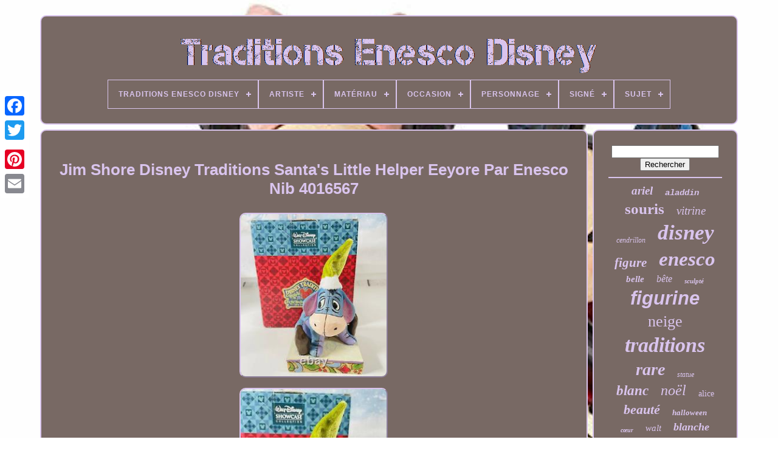

--- FILE ---
content_type: text/html
request_url: https://enescodisneytraditions.com/fr/jim_shore_disney_traditions_santa_s_little_helper_eeyore_par_enesco_nib_4016567_4.html
body_size: 5794
content:
	 <!doctype  html> 



	 
<html> 
		

  <head> 
 
 

	

 <title>  
   	Jim Shore Disney Traditions Santa's Little Helper Eeyore Par Enesco Nib 4016567
	  </title>	

	   <link   href="https://enescodisneytraditions.com/favicon.png" type="image/png" rel="icon"> 

	

	  <meta  content="text/html; charset=UTF-8" http-equiv="content-type"> 
 	
	 	<meta  name="viewport" content="width=device-width, initial-scale=1">  	  
  
	
	
	<link  href="https://enescodisneytraditions.com/vyhani.css"  type="text/css" rel="stylesheet">
  
	
  
<link type="text/css" rel="stylesheet"  href="https://enescodisneytraditions.com/cywihodef.css">	

	  
<script type="text/javascript"  src="https://code.jquery.com/jquery-latest.min.js">	 	
</script> 
 	
	
<script	src="https://enescodisneytraditions.com/qafituwe.js"  type="text/javascript">
 </script>	

	 	 <script type="text/javascript"   src="https://enescodisneytraditions.com/zucuq.js"> </script>



		
	
 <script	async   src="https://enescodisneytraditions.com/dyduqug.js"  type="text/javascript"> 
 </script>   
	   


		<script   type="text/javascript" async  src="https://enescodisneytraditions.com/suqev.js">   </script> 
 
	
	


 	<script	type="text/javascript">

 var a2a_config = a2a_config || {};a2a_config.no_3p = 1;
</script>
 

	
	
<script type="text/javascript"> 
 
 
	window.onload = function ()
	{
		cuduwo('qitef', 'Rechercher', 'https://enescodisneytraditions.com/fr/xubic.php');
		lido("toguje.php","rgiruw", "Jim Shore Disney Traditions Santa's Little Helper Eeyore Par Enesco Nib 4016567");
		
		
	}
	 		
	 </script>



 
   	  
	</head> 
  	
  <body data-id="125627335412"> 






	
 
  <div  style="left:0px; top:150px;" class="a2a_kit a2a_kit_size_32 a2a_floating_style a2a_vertical_style">
 
			
<a class="a2a_button_facebook"> 
   </a>			
		 <a	class="a2a_button_twitter">


</a>
	


  
		 <a class="a2a_button_google_plus">	</a>

	 	 	
			 			
<a  class="a2a_button_pinterest">	
</a>
  	 	


		 

<a   class="a2a_button_email"></a>	
	</div>

	 	
<div id="zalocu">
  	 
		<div   id="husuwenujo">	
 	
	 	   
			

  <a href="https://enescodisneytraditions.com/fr/">  <img src="https://enescodisneytraditions.com/fr/enesco_disney_traditions.gif"   alt="Traditions Enesco Disney"> 
	</a>
  


			
<div id='wexa' class='align-center'>
<ul>
<li class='has-sub'><a href='https://enescodisneytraditions.com/fr/'><span>Traditions Enesco Disney</span></a>
<ul>
	<li><a href='https://enescodisneytraditions.com/fr/tous_les_items_traditions_enesco_disney.html'><span>Tous les items</span></a></li>
	<li><a href='https://enescodisneytraditions.com/fr/nouveaux_items_traditions_enesco_disney.html'><span>Nouveaux items</span></a></li>
	<li><a href='https://enescodisneytraditions.com/fr/les_plus_populaires_traditions_enesco_disney.html'><span>Les plus populaires</span></a></li>
	<li><a href='https://enescodisneytraditions.com/fr/derniers_videos_traditions_enesco_disney.html'><span>Derniers videos</span></a></li>
</ul>
</li>

<li class='has-sub'><a href='https://enescodisneytraditions.com/fr/artiste/'><span>Artiste</span></a>
<ul>
	<li><a href='https://enescodisneytraditions.com/fr/artiste/enesco.html'><span>Enesco (6)</span></a></li>
	<li><a href='https://enescodisneytraditions.com/fr/artiste/jim_shore.html'><span>Jim Shore (212)</span></a></li>
	<li><a href='https://enescodisneytraditions.com/fr/nouveaux_items_traditions_enesco_disney.html'>Autre (2897)</a></li>
</ul>
</li>

<li class='has-sub'><a href='https://enescodisneytraditions.com/fr/materiau/'><span>Matériau</span></a>
<ul>
	<li><a href='https://enescodisneytraditions.com/fr/materiau/bois.html'><span>Bois (3)</span></a></li>
	<li><a href='https://enescodisneytraditions.com/fr/materiau/ceramique.html'><span>Céramique (2)</span></a></li>
	<li><a href='https://enescodisneytraditions.com/fr/materiau/polyresin.html'><span>Polyresin (2)</span></a></li>
	<li><a href='https://enescodisneytraditions.com/fr/materiau/polyresine.html'><span>Polyrésine (22)</span></a></li>
	<li><a href='https://enescodisneytraditions.com/fr/materiau/resine.html'><span>Résine (279)</span></a></li>
	<li><a href='https://enescodisneytraditions.com/fr/materiau/resine_de_pierre.html'><span>Résine De Pierre (75)</span></a></li>
	<li><a href='https://enescodisneytraditions.com/fr/materiau/resine_pierre.html'><span>Résine, Pierre (28)</span></a></li>
	<li><a href='https://enescodisneytraditions.com/fr/materiau/tissu_en_plastique.html'><span>Tissu En Plastique (2)</span></a></li>
	<li><a href='https://enescodisneytraditions.com/fr/nouveaux_items_traditions_enesco_disney.html'>Autre (2702)</a></li>
</ul>
</li>

<li class='has-sub'><a href='https://enescodisneytraditions.com/fr/occasion/'><span>Occasion</span></a>
<ul>
	<li><a href='https://enescodisneytraditions.com/fr/occasion/4_juillet.html'><span>4 Juillet (5)</span></a></li>
	<li><a href='https://enescodisneytraditions.com/fr/occasion/anniversaire.html'><span>Anniversaire (6)</span></a></li>
	<li><a href='https://enescodisneytraditions.com/fr/occasion/anniversary.html'><span>Anniversary (10)</span></a></li>
	<li><a href='https://enescodisneytraditions.com/fr/occasion/birthday.html'><span>Birthday (13)</span></a></li>
	<li><a href='https://enescodisneytraditions.com/fr/occasion/casual.html'><span>Casual (19)</span></a></li>
	<li><a href='https://enescodisneytraditions.com/fr/occasion/christmas.html'><span>Christmas (194)</span></a></li>
	<li><a href='https://enescodisneytraditions.com/fr/occasion/decontracte.html'><span>Décontracté (8)</span></a></li>
	<li><a href='https://enescodisneytraditions.com/fr/occasion/friendship.html'><span>Friendship (6)</span></a></li>
	<li><a href='https://enescodisneytraditions.com/fr/occasion/halloween.html'><span>Halloween (96)</span></a></li>
	<li><a href='https://enescodisneytraditions.com/fr/occasion/hiver.html'><span>Hiver (10)</span></a></li>
	<li><a href='https://enescodisneytraditions.com/fr/occasion/noel.html'><span>Noël (129)</span></a></li>
	<li><a href='https://enescodisneytraditions.com/fr/occasion/occasionnel.html'><span>Occasionnel (5)</span></a></li>
	<li><a href='https://enescodisneytraditions.com/fr/occasion/paques.html'><span>Pâques (8)</span></a></li>
	<li><a href='https://enescodisneytraditions.com/fr/occasion/retirement.html'><span>Retirement (7)</span></a></li>
	<li><a href='https://enescodisneytraditions.com/fr/occasion/retraite.html'><span>Retraite (13)</span></a></li>
	<li><a href='https://enescodisneytraditions.com/fr/occasion/spring.html'><span>Spring (4)</span></a></li>
	<li><a href='https://enescodisneytraditions.com/fr/occasion/toutes_les_occasions.html'><span>Toutes Les Occasions (116)</span></a></li>
	<li><a href='https://enescodisneytraditions.com/fr/occasion/toutes_occasions.html'><span>Toutes Occasions (41)</span></a></li>
	<li><a href='https://enescodisneytraditions.com/fr/occasion/wedding.html'><span>Wedding (5)</span></a></li>
	<li><a href='https://enescodisneytraditions.com/fr/occasion/winter.html'><span>Winter (18)</span></a></li>
	<li><a href='https://enescodisneytraditions.com/fr/nouveaux_items_traditions_enesco_disney.html'>Autre (2402)</a></li>
</ul>
</li>

<li class='has-sub'><a href='https://enescodisneytraditions.com/fr/personnage/'><span>Personnage</span></a>
<ul>
	<li><a href='https://enescodisneytraditions.com/fr/personnage/aladdin.html'><span>Aladdin (7)</span></a></li>
	<li><a href='https://enescodisneytraditions.com/fr/personnage/ariel.html'><span>Ariel (9)</span></a></li>
	<li><a href='https://enescodisneytraditions.com/fr/personnage/blanche_neige.html'><span>Blanche-neige (18)</span></a></li>
	<li><a href='https://enescodisneytraditions.com/fr/personnage/cendrillon.html'><span>Cendrillon (5)</span></a></li>
	<li><a href='https://enescodisneytraditions.com/fr/personnage/chapelier_fou.html'><span>Chapelier Fou (4)</span></a></li>
	<li><a href='https://enescodisneytraditions.com/fr/personnage/clochette.html'><span>Clochette (6)</span></a></li>
	<li><a href='https://enescodisneytraditions.com/fr/personnage/donald_duck.html'><span>Donald Duck (17)</span></a></li>
	<li><a href='https://enescodisneytraditions.com/fr/personnage/goofy.html'><span>Goofy (5)</span></a></li>
	<li><a href='https://enescodisneytraditions.com/fr/personnage/jack_skellington.html'><span>Jack Skellington (4)</span></a></li>
	<li><a href='https://enescodisneytraditions.com/fr/personnage/la_belle_et_la_bete.html'><span>La Belle Et La Bête (3)</span></a></li>
	<li><a href='https://enescodisneytraditions.com/fr/personnage/mickey_minnie.html'><span>Mickey & Minnie (3)</span></a></li>
	<li><a href='https://enescodisneytraditions.com/fr/personnage/mickey_et_minnie.html'><span>Mickey Et Minnie (6)</span></a></li>
	<li><a href='https://enescodisneytraditions.com/fr/personnage/mickey_mouse.html'><span>Mickey Mouse (85)</span></a></li>
	<li><a href='https://enescodisneytraditions.com/fr/personnage/minnie_mouse.html'><span>Minnie Mouse (5)</span></a></li>
	<li><a href='https://enescodisneytraditions.com/fr/personnage/reine_de_coeur.html'><span>Reine De Cœur (12)</span></a></li>
	<li><a href='https://enescodisneytraditions.com/fr/personnage/sept_nains.html'><span>Sept Nains (6)</span></a></li>
	<li><a href='https://enescodisneytraditions.com/fr/personnage/stitch.html'><span>Stitch (10)</span></a></li>
	<li><a href='https://enescodisneytraditions.com/fr/personnage/tinker_bell.html'><span>Tinker Bell (6)</span></a></li>
	<li><a href='https://enescodisneytraditions.com/fr/personnage/tinkerbell.html'><span>Tinkerbell (13)</span></a></li>
	<li><a href='https://enescodisneytraditions.com/fr/personnage/winnie_l_ourson.html'><span>Winnie L'ourson (3)</span></a></li>
	<li><a href='https://enescodisneytraditions.com/fr/nouveaux_items_traditions_enesco_disney.html'>Autre (2888)</a></li>
</ul>
</li>

<li class='has-sub'><a href='https://enescodisneytraditions.com/fr/signe/'><span>Signé</span></a>
<ul>
	<li><a href='https://enescodisneytraditions.com/fr/signe/non.html'><span>Non (61)</span></a></li>
	<li><a href='https://enescodisneytraditions.com/fr/signe/oui.html'><span>Oui (17)</span></a></li>
	<li><a href='https://enescodisneytraditions.com/fr/nouveaux_items_traditions_enesco_disney.html'>Autre (3037)</a></li>
</ul>
</li>

<li class='has-sub'><a href='https://enescodisneytraditions.com/fr/sujet/'><span>Sujet</span></a>
<ul>
	<li><a href='https://enescodisneytraditions.com/fr/sujet/blanche_neige.html'><span>Blanche-neige (16)</span></a></li>
	<li><a href='https://enescodisneytraditions.com/fr/sujet/boxe.html'><span>Boxe (16)</span></a></li>
	<li><a href='https://enescodisneytraditions.com/fr/sujet/coeur.html'><span>Cœur (3)</span></a></li>
	<li><a href='https://enescodisneytraditions.com/fr/sujet/design.html'><span>Design (4)</span></a></li>
	<li><a href='https://enescodisneytraditions.com/fr/sujet/disney.html'><span>Disney (23)</span></a></li>
	<li><a href='https://enescodisneytraditions.com/fr/sujet/disney_fab_5.html'><span>Disney Fab 5 (3)</span></a></li>
	<li><a href='https://enescodisneytraditions.com/fr/sujet/donald_duck.html'><span>Donald Duck (7)</span></a></li>
	<li><a href='https://enescodisneytraditions.com/fr/sujet/dragon.html'><span>Dragon (5)</span></a></li>
	<li><a href='https://enescodisneytraditions.com/fr/sujet/fetes.html'><span>Fêtes (4)</span></a></li>
	<li><a href='https://enescodisneytraditions.com/fr/sujet/genie_aladdin.html'><span>Génie, Aladdin (5)</span></a></li>
	<li><a href='https://enescodisneytraditions.com/fr/sujet/halloween.html'><span>Halloween (13)</span></a></li>
	<li><a href='https://enescodisneytraditions.com/fr/sujet/mickey.html'><span>Mickey (4)</span></a></li>
	<li><a href='https://enescodisneytraditions.com/fr/sujet/mickey_mouse.html'><span>Mickey Mouse (24)</span></a></li>
	<li><a href='https://enescodisneytraditions.com/fr/sujet/minnie_mouse.html'><span>Minnie Mouse (3)</span></a></li>
	<li><a href='https://enescodisneytraditions.com/fr/sujet/noel.html'><span>Noël (4)</span></a></li>
	<li><a href='https://enescodisneytraditions.com/fr/sujet/pinocchio.html'><span>Pinocchio (2)</span></a></li>
	<li><a href='https://enescodisneytraditions.com/fr/sujet/princesse.html'><span>Princesse (22)</span></a></li>
	<li><a href='https://enescodisneytraditions.com/fr/sujet/reve.html'><span>Rêve (5)</span></a></li>
	<li><a href='https://enescodisneytraditions.com/fr/sujet/sirene.html'><span>Sirène (14)</span></a></li>
	<li><a href='https://enescodisneytraditions.com/fr/sujet/souris.html'><span>Souris (8)</span></a></li>
	<li><a href='https://enescodisneytraditions.com/fr/nouveaux_items_traditions_enesco_disney.html'>Autre (2930)</a></li>
</ul>
</li>

</ul>
</div>

		</div>	


		 	  
<div id="huxewuceno">  
				
		<div id="qyhalyx"> 
				  <div  id="pufebewa">
 
   

  </div>  


				

 <h1 class="[base64]">Jim Shore Disney Traditions Santa's Little Helper Eeyore Par Enesco Nib 4016567  </h1>


	<br/> 
 <img class="lhfLi3" src="https://enescodisneytraditions.com/fr/photos/Jim_Shore_Disney_Traditions_Santa_s_Little_Helper_Eeyore_Par_Enesco_Nib_4016567_01_gxrr.jpg" title="Jim Shore Disney Traditions Santa's Little Helper Eeyore Par Enesco Nib 4016567" alt="Jim Shore Disney Traditions Santa's Little Helper Eeyore Par Enesco Nib 4016567"/>

<br/>		
<img class="lhfLi3" src="https://enescodisneytraditions.com/fr/photos/Jim_Shore_Disney_Traditions_Santa_s_Little_Helper_Eeyore_Par_Enesco_Nib_4016567_02_byq.jpg" title="Jim Shore Disney Traditions Santa's Little Helper Eeyore Par Enesco Nib 4016567" alt="Jim Shore Disney Traditions Santa's Little Helper Eeyore Par Enesco Nib 4016567"/>	
<br/>	 	
 <img class="lhfLi3" src="https://enescodisneytraditions.com/fr/photos/Jim_Shore_Disney_Traditions_Santa_s_Little_Helper_Eeyore_Par_Enesco_Nib_4016567_03_yo.jpg" title="Jim Shore Disney Traditions Santa's Little Helper Eeyore Par Enesco Nib 4016567" alt="Jim Shore Disney Traditions Santa's Little Helper Eeyore Par Enesco Nib 4016567"/>
  	<br/>


<img class="lhfLi3" src="https://enescodisneytraditions.com/fr/photos/Jim_Shore_Disney_Traditions_Santa_s_Little_Helper_Eeyore_Par_Enesco_Nib_4016567_04_ogt.jpg" title="Jim Shore Disney Traditions Santa's Little Helper Eeyore Par Enesco Nib 4016567" alt="Jim Shore Disney Traditions Santa's Little Helper Eeyore Par Enesco Nib 4016567"/>   

<br/>

  <img class="lhfLi3" src="https://enescodisneytraditions.com/fr/photos/Jim_Shore_Disney_Traditions_Santa_s_Little_Helper_Eeyore_Par_Enesco_Nib_4016567_05_ukri.jpg" title="Jim Shore Disney Traditions Santa's Little Helper Eeyore Par Enesco Nib 4016567" alt="Jim Shore Disney Traditions Santa's Little Helper Eeyore Par Enesco Nib 4016567"/><br/> 
 
<img class="lhfLi3" src="https://enescodisneytraditions.com/fr/photos/Jim_Shore_Disney_Traditions_Santa_s_Little_Helper_Eeyore_Par_Enesco_Nib_4016567_06_cpbn.jpg" title="Jim Shore Disney Traditions Santa's Little Helper Eeyore Par Enesco Nib 4016567" alt="Jim Shore Disney Traditions Santa's Little Helper Eeyore Par Enesco Nib 4016567"/> 
<br/>	

<img class="lhfLi3" src="https://enescodisneytraditions.com/fr/photos/Jim_Shore_Disney_Traditions_Santa_s_Little_Helper_Eeyore_Par_Enesco_Nib_4016567_07_qj.jpg" title="Jim Shore Disney Traditions Santa's Little Helper Eeyore Par Enesco Nib 4016567" alt="Jim Shore Disney Traditions Santa's Little Helper Eeyore Par Enesco Nib 4016567"/>	<br/>
<img class="lhfLi3" src="https://enescodisneytraditions.com/fr/photos/Jim_Shore_Disney_Traditions_Santa_s_Little_Helper_Eeyore_Par_Enesco_Nib_4016567_08_rk.jpg" title="Jim Shore Disney Traditions Santa's Little Helper Eeyore Par Enesco Nib 4016567" alt="Jim Shore Disney Traditions Santa's Little Helper Eeyore Par Enesco Nib 4016567"/>	

 
<br/>
	 
	<img class="lhfLi3" src="https://enescodisneytraditions.com/fr/photos/Jim_Shore_Disney_Traditions_Santa_s_Little_Helper_Eeyore_Par_Enesco_Nib_4016567_09_de.jpg" title="Jim Shore Disney Traditions Santa's Little Helper Eeyore Par Enesco Nib 4016567" alt="Jim Shore Disney Traditions Santa's Little Helper Eeyore Par Enesco Nib 4016567"/> <br/>

	 <img class="lhfLi3" src="https://enescodisneytraditions.com/fr/photos/Jim_Shore_Disney_Traditions_Santa_s_Little_Helper_Eeyore_Par_Enesco_Nib_4016567_10_xhv.jpg" title="Jim Shore Disney Traditions Santa's Little Helper Eeyore Par Enesco Nib 4016567" alt="Jim Shore Disney Traditions Santa's Little Helper Eeyore Par Enesco Nib 4016567"/>
  <br/>   
	<img class="lhfLi3" src="https://enescodisneytraditions.com/fr/photos/Jim_Shore_Disney_Traditions_Santa_s_Little_Helper_Eeyore_Par_Enesco_Nib_4016567_11_xuok.jpg" title="Jim Shore Disney Traditions Santa's Little Helper Eeyore Par Enesco Nib 4016567" alt="Jim Shore Disney Traditions Santa's Little Helper Eeyore Par Enesco Nib 4016567"/>
 <br/>   <br/> 
	<img class="lhfLi3" src="https://enescodisneytraditions.com/fr/kuhiwy.gif" title="Jim Shore Disney Traditions Santa's Little Helper Eeyore Par Enesco Nib 4016567" alt="Jim Shore Disney Traditions Santa's Little Helper Eeyore Par Enesco Nib 4016567"/>	   	<img class="lhfLi3" src="https://enescodisneytraditions.com/fr/famyha.gif" title="Jim Shore Disney Traditions Santa's Little Helper Eeyore Par Enesco Nib 4016567" alt="Jim Shore Disney Traditions Santa's Little Helper Eeyore Par Enesco Nib 4016567"/>   <br/>  Nouveau état, la boîte pourrait avoir la déchirure et l'usure en raison du stockage. S'il vous plaît posez toutes les questions avant d'acheter!! royal covenhagen denmark 2010 mini-plaques bleues et blanches ensemble de 24 #2-48. 1972 Royal covenhagen assiette de Noël hommes sages dans le désert chameaux palmiers. Royal covenhagen 1972-74 christmas denmark assiettes collectionnables crépuscule d'hiver. Jim shore disney tradition - dame et le tramp'lovely dame' menthe dans la boîte. Jim shore disney traditions meilleures pals mickey souris et pluto figurine nouveau dans la boîte. Jim shore disney traditions cendrillon "fairytale end" - 4043645 nouveau rare. Fitz et floyd cristal d'hiver santa visage verre ornements de Noël d'origine. Vintage victoria jaune mercure verre ornements de Noël couronne d'or 6 pc. Jim shore disney traditions santa's little helper eeyore by enesco nib 4016567. Le coupon ne peut être appliqué qu'au prix d'origine!!! Aucun coupon ne peut être utilisé après avoir accepté ou envoyé la meilleure offre!!! Nous n'acceptons pas le retour!! nous acceptons 30 jours de retour gratuit pour la plupart des articles!!! Une partie des articles accepte 30 jours pas de retour gratuit!!! Lenox rhapsody en porcelaine bleue sculpture collection de livres de chansons américains avec boîte. Les traditions de Disney rêvent de l'été figurine olaf snowman gelé jim shore. Noel par krebs ensemble d'ornement de 4 or avec couronne d'or brillant argent. Vintage magique de verre de mercure boule de Noël ornement pêche / rose fait en usa 6pc. Jim shore disney traditions stubo bébé mine figurine #4045248 nouveau dans la boîte. Royal covenhagen denmark 2010 mini-plaques bleues et blanches ensemble de 24 #3-123. Bienvenue dans le magasin de la collection sta.
 <p> 
 	 Nous nous engageons à vendre toutes sortes de poupées vintage, jouets, bijoux et toutes sortes de choses à collectionner. Heure de conservation : 15h-6h est. Si vous êtes intéressé par la collecte, s'il vous plaît aller à notre magasin pour parcourir plus d'articles ou se joindre à la newsletter pour obtenir plus de mises à jour et d'informations au sujet des offres. Veuillez examiner attentivement chaque photo puisqu'elle fait partie des descriptions. Toute pièce endommagée montrée dans l'image est considérée comme notre divulgation!!!!!</p><p> 
  Cet article est dans la catégorie "collectives\decorative collectibles\sculptures & figurines". Le vendeur est "sta-collection" et est situé dans ce pays: nous. Cet article peut être expédié dans le monde entier.
<li>pattern: général</li>
<li>occasion: toutes les occasions</li>
<li>couleur: multicolore</li>
<li>matériau: résine</li>
<li>brand: jim shore</li>
<li>type: figurine</li>
<li>nombre dans l'emballage: 1</li>
<li>modèle: 4016567</li>
<li>style: traditionnel</li>
<li>theme: cartoon & tv characters</li>
<li>collection: jim shore</li>
<li>caractéristiques: peintes à la main</li>
<li>pays/région de fabrication: Chine</li>
<li>finish: peint</li>
<li>famille de caractères: disney</li>
</ol>
	  
</p>  <br/>
	
	<img class="lhfLi3" src="https://enescodisneytraditions.com/fr/kuhiwy.gif" title="Jim Shore Disney Traditions Santa's Little Helper Eeyore Par Enesco Nib 4016567" alt="Jim Shore Disney Traditions Santa's Little Helper Eeyore Par Enesco Nib 4016567"/>	   	<img class="lhfLi3" src="https://enescodisneytraditions.com/fr/famyha.gif" title="Jim Shore Disney Traditions Santa's Little Helper Eeyore Par Enesco Nib 4016567" alt="Jim Shore Disney Traditions Santa's Little Helper Eeyore Par Enesco Nib 4016567"/>
	<br/>
				
						 <script	type="text/javascript"> 	 
					bywukakyge();
				 </script> 
 
			
				

    <div  style="margin:10px auto;width:200px;"  class="a2a_kit a2a_kit_size_32 a2a_default_style">
 

					<a  class="a2a_button_facebook"> </a>

 
					  	 <a  class="a2a_button_twitter">

	</a>



					
  
<a  class="a2a_button_google_plus">	 	
</a>	 
					   
 <a class="a2a_button_pinterest">
	
	</a>  	 	 	
					  <a  class="a2a_button_email">
 		 
</a> 	
				
		 </div>

					
				
			 	
</div>
	  
 
			
	 		<div  id="satylel"> 	 			
				
				 		  
 <div id="qitef">
 		 
						   
<hr>

					</div>	


				  
<div id="metifoxi"> 


</div> 
				
				 	 <div   id="xazogu"> 	
					<a style="font-family:Geneva;font-size:19px;font-weight:bold;font-style:italic;text-decoration:none" href="https://enescodisneytraditions.com/fr/t/ariel.html">ariel</a><a style="font-family:Courier New;font-size:14px;font-weight:bold;font-style:italic;text-decoration:none" href="https://enescodisneytraditions.com/fr/t/aladdin.html">aladdin</a><a style="font-family:Sonoma;font-size:25px;font-weight:bolder;font-style:normal;text-decoration:none" href="https://enescodisneytraditions.com/fr/t/souris.html">souris</a><a style="font-family:Arial Rounded MT Bold;font-size:19px;font-weight:lighter;font-style:italic;text-decoration:none" href="https://enescodisneytraditions.com/fr/t/vitrine.html">vitrine</a><a style="font-family:Lansbury;font-size:12px;font-weight:normal;font-style:oblique;text-decoration:none" href="https://enescodisneytraditions.com/fr/t/cendrillon.html">cendrillon</a><a style="font-family:Book Antiqua;font-size:35px;font-weight:bolder;font-style:oblique;text-decoration:none" href="https://enescodisneytraditions.com/fr/t/disney.html">disney</a><a style="font-family:Carleton ;font-size:21px;font-weight:bolder;font-style:italic;text-decoration:none" href="https://enescodisneytraditions.com/fr/t/figure.html">figure</a><a style="font-family:CG Times;font-size:33px;font-weight:bolder;font-style:italic;text-decoration:none" href="https://enescodisneytraditions.com/fr/t/enesco.html">enesco</a><a style="font-family:Minion Web;font-size:15px;font-weight:bold;font-style:italic;text-decoration:none" href="https://enescodisneytraditions.com/fr/t/belle.html">belle</a><a style="font-family:Albertus Medium;font-size:16px;font-weight:lighter;font-style:oblique;text-decoration:none" href="https://enescodisneytraditions.com/fr/t/bete.html">bête</a><a style="font-family:Arial Narrow;font-size:11px;font-weight:bolder;font-style:oblique;text-decoration:none" href="https://enescodisneytraditions.com/fr/t/sculpte.html">sculpté</a><a style="font-family:MS-DOS CP 437;font-size:31px;font-weight:bolder;font-style:italic;text-decoration:none" href="https://enescodisneytraditions.com/fr/t/figurine.html">figurine</a><a style="font-family:Albertus Extra Bold;font-size:26px;font-weight:normal;font-style:normal;text-decoration:none" href="https://enescodisneytraditions.com/fr/t/neige.html">neige</a><a style="font-family:Small Fonts;font-size:34px;font-weight:bold;font-style:oblique;text-decoration:none" href="https://enescodisneytraditions.com/fr/t/traditions.html">traditions</a><a style="font-family:Footlight MT Light;font-size:28px;font-weight:bold;font-style:italic;text-decoration:none" href="https://enescodisneytraditions.com/fr/t/rare.html">rare</a><a style="font-family:Algerian;font-size:12px;font-weight:normal;font-style:oblique;text-decoration:none" href="https://enescodisneytraditions.com/fr/t/statue.html">statue</a><a style="font-family:Playbill;font-size:23px;font-weight:bold;font-style:oblique;text-decoration:none" href="https://enescodisneytraditions.com/fr/t/blanc.html">blanc</a><a style="font-family:Klang MT;font-size:24px;font-weight:lighter;font-style:oblique;text-decoration:none" href="https://enescodisneytraditions.com/fr/t/noel.html">noël</a><a style="font-family:Garamond;font-size:14px;font-weight:normal;font-style:normal;text-decoration:none" href="https://enescodisneytraditions.com/fr/t/alice.html">alice</a><a style="font-family:Monaco;font-size:22px;font-weight:bolder;font-style:italic;text-decoration:none" href="https://enescodisneytraditions.com/fr/t/beaute.html">beauté</a><a style="font-family:Carleton ;font-size:13px;font-weight:bolder;font-style:oblique;text-decoration:none" href="https://enescodisneytraditions.com/fr/t/halloween.html">halloween</a><a style="font-family:Minion Web;font-size:10px;font-weight:bolder;font-style:italic;text-decoration:none" href="https://enescodisneytraditions.com/fr/t/coeur.html">cœur</a><a style="font-family:Micro;font-size:15px;font-weight:lighter;font-style:italic;text-decoration:none" href="https://enescodisneytraditions.com/fr/t/walt.html">walt</a><a style="font-family:Times;font-size:18px;font-weight:bold;font-style:italic;text-decoration:none" href="https://enescodisneytraditions.com/fr/t/blanche.html">blanche</a><a style="font-family:Footlight MT Light;font-size:27px;font-weight:normal;font-style:normal;text-decoration:none" href="https://enescodisneytraditions.com/fr/t/minnie.html">minnie</a><a style="font-family:Script MT Bold;font-size:20px;font-weight:bold;font-style:oblique;text-decoration:none" href="https://enescodisneytraditions.com/fr/t/collection.html">collection</a><a style="font-family:GV Terminal;font-size:29px;font-weight:normal;font-style:italic;text-decoration:none" href="https://enescodisneytraditions.com/fr/t/mickey.html">mickey</a><a style="font-family:Garamond;font-size:13px;font-weight:normal;font-style:italic;text-decoration:none" href="https://enescodisneytraditions.com/fr/t/tradition.html">tradition</a><a style="font-family:Brush Script MT;font-size:11px;font-weight:bolder;font-style:italic;text-decoration:none" href="https://enescodisneytraditions.com/fr/t/nains.html">nains</a><a style="font-family:Modern;font-size:16px;font-weight:normal;font-style:italic;text-decoration:none" href="https://enescodisneytraditions.com/fr/t/scene.html">scène</a><a style="font-family:Sonoma;font-size:32px;font-weight:bold;font-style:italic;text-decoration:none" href="https://enescodisneytraditions.com/fr/t/rivage.html">rivage</a><a style="font-family:Expo;font-size:30px;font-weight:lighter;font-style:oblique;text-decoration:none" href="https://enescodisneytraditions.com/fr/t/shore.html">shore</a><a style="font-family:Small Fonts;font-size:17px;font-weight:bolder;font-style:normal;text-decoration:none" href="https://enescodisneytraditions.com/fr/t/rive.html">rive</a><a style="font-family:Book Antiqua;font-size:18px;font-weight:bolder;font-style:oblique;text-decoration:none" href="https://enescodisneytraditions.com/fr/t/distney.html">distney</a><a style="font-family:Courier New;font-size:17px;font-weight:bolder;font-style:oblique;text-decoration:none" href="https://enescodisneytraditions.com/fr/t/sept.html">sept</a>  
				
   	</div>
 



 
			
			 
 	 	</div>	 
 	
		
</div>	
 
	
		   <div id="diru"> 
 

		
			 

 <ul> 
 
					 
  <li> 

						


		
 	<a href="https://enescodisneytraditions.com/fr/">	
Traditions Enesco Disney
  </a> 
				  
</li>	

				

 	
<li> 	 

					
	<a  href="https://enescodisneytraditions.com/fr/contact.php">Nous joindre 
	</a> 
				
  </li> 	 
				  <li> 	 	

					  	

<!--=========================================================================================================-->
<a   href="https://enescodisneytraditions.com/fr/privacy.html">
	Déclaration de confidentialité </a>  	  
					</li> 	
					  	
<!--=========================================================================================================-->
<li> 	
					
 

 <a  href="https://enescodisneytraditions.com/fr/tos.html">	
    Termes d'utilisation  </a>
					</li>	
				 
<li>	
 
					
 
<a   href="https://enescodisneytraditions.com/?l=en">
EN 	 
	</a>

					&nbsp;
					
    
<a href="https://enescodisneytraditions.com/?l=fr">	 

FR 
</a>	

				</li> 		 
				
				
				


 <div  style="margin:10px auto;width:200px;" class="a2a_kit a2a_kit_size_32 a2a_default_style">

 
					  <a class="a2a_button_facebook">	 
  
 
</a>  	 
					 	<a	class="a2a_button_twitter">				

</a> 	 


					


  
<a class="a2a_button_google_plus">		

</a>  

					


<a  class="a2a_button_pinterest">
</a> 	 		 	
					 	<a  class="a2a_button_email"></a> 
				
 
</div>
 
				
			 </ul>
	 		

 
			
		
</div> 


	

</div>
  

   	 <script   type="text/javascript"  src="//static.addtoany.com/menu/page.js">   
</script>

 	


	</body>	
 	
  
	
</HTML>	